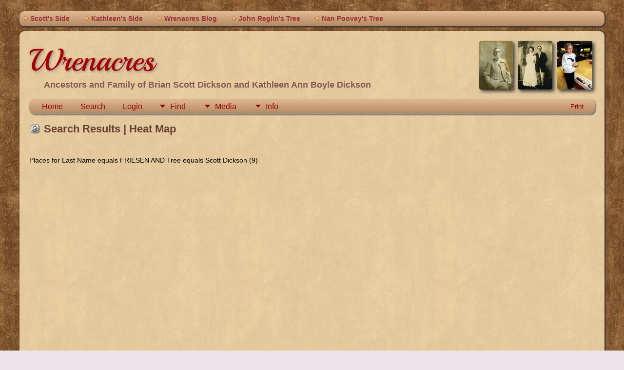

--- FILE ---
content_type: text/html;charset=UTF-8
request_url: https://wrenacres.com/genealogy/heatmap.php?mylastname=FRIESEN&lnqualify=equals&mybool=AND
body_size: 4886
content:
<!DOCTYPE html PUBLIC "-//W3C//DTD XHTML 1.0 Transitional//EN">

<html lang="en" xmlns="http://www.w3.org/1999/xhtml">
<head>
<title>Search Results | Heat Map: Our Family History</title>
<meta name="Keywords" content="" />
<meta name="Description" content="Search Results | Heat Map: Our Family History" />
<meta http-equiv="Content-type" content="text/html; charset=UTF-8" />
<meta name="robots" content="noindex,nofollow" />
<meta name="viewport" content="width=device-width, initial-scale=1" />
<link rel="shortcut icon" href="img/public/favicon.ico" />
<link rel="mask-icon" href="img/public/safari-pinned-tab.svg" color="#5bbad5" />
<meta name="msapplication-config" content="img/public/browserconfig.xml" />
<meta name="msapplication-TileColor" content="#ffffff" />
<meta name="msapplication-TileImage" content="img/public/ms-icon-144x144.png" />
<meta name="theme-color" content="#ffffff" />
<link href="css/genstyle.css?v=15.0" rel="stylesheet" type="text/css" />
<link href="templates/template14/css/tngtabs2.css" rel="stylesheet" type="text/css" />
<link href="templates/template14/css/templatestyle.css?v=15.0" rel="stylesheet" type="text/css" />
<script src="https://code.jquery.com/jquery-3.4.1.min.js" type="text/javascript" integrity="sha384-vk5WoKIaW/vJyUAd9n/wmopsmNhiy+L2Z+SBxGYnUkunIxVxAv/UtMOhba/xskxh" crossorigin="anonymous"></script>
<script src="https://code.jquery.com/ui/1.12.1/jquery-ui.min.js" type="text/javascript" integrity="sha256-VazP97ZCwtekAsvgPBSUwPFKdrwD3unUfSGVYrahUqU=" crossorigin="anonymous"></script>
<script type="text/javascript" src="js/net.js"></script>
<script type="text/javascript" src="https://maps.googleapis.com/maps/api/js?language=en&libraries=visualization&loading=async&amp;key=AIzaSyCdaG4g119yQp_5g3AWK0foGa7jyINc_y8&amp;callback=initMap"></script>
<link href="templates/template14/css/mytngstyle.css?v=15.0" rel="stylesheet" type="text/css" />
<script type="text/javascript" src="js/tngmenuhover2.js"></script>
<script type="text/javascript">
// <![CDATA[
var tnglitbox;
var share = 0;
var closeimg = "img/tng_close.gif";
var smallimage_url = 'ajx_smallimage.php?';
var cmstngpath='';
var loadingmsg = 'Loading...';
var expand_msg = "Expand";
var collapse_msg = "Collapse";
//]]>
</script>
<link rel="alternate" type="application/rss+xml" title="RSS" href="tngrss.php" />

<!-- Google tag (gtag.js) -->
<script async src="https://www.googletagmanager.com/gtag/js?id=G-CEECSTH4EN"></script>
<script>
  window.dataLayer = window.dataLayer || [];
  function gtag(){dataLayer.push(arguments);}
  gtag('js', new Date());

  gtag('config', 'G-CEECSTH4EN');
</script>
<!-- The Next Generation of Genealogy Sitebuilding, v.15.0 (6 February 2025), Written by Darrin Lythgoe, 2001-2026 -->
</head>

<body id="bodytop" class="heatmap">
<div id="art-main">
    <div class="cleared reset-box"></div>
	<div class="art-nav">
		<div class="art-nav-l"></div>
		<div class="art-nav-r"></div>
	<div class="art-nav-outer">
	<div class="art-nav-wrapper">
	<div class="art-nav-inner">
		<ul class="art-hmenu">
			<li>
				<a href="pedigree.php?personID=I1&amp;tree=bsd"><span class="l"></span><span class="r"></span><span class="t">Scott's Side</span></a>
			</li>
			<li>
				<a href="pedigree.php?personID=I1106&amp;tree=bsd"><span class="l"></span><span class="r"></span><span class="t">Kathleen's Side</span></a>
			</li>
<li><a href="https://wrenacres.wordpress.com" title="Wrenacres Blog"><span class="l"></span><span class="r"></span><span class="t">Wrenacres Blog</span></a></li>
<li><a href="https://wrenacres.com/genealogy/pedigree.php?personID=I1&tree=reglin" title="John Reglin's Tree"><span class="l"></span><span class="r"></span><span class="t">John Reglin's Tree</span></a></li>
<li><a href="https://wrenacres.com/genealogy/pedigree.php?personID=I1398&tree=reglin" title="Nan Poovey's Tree"><span class="l"></span><span class="r"></span><span class="t">Nan Poovey's Tree</span></a></li>
		</ul>
	</div>
	</div>
	</div>
	</div>
	<div class="cleared reset-box"></div>
	<div class="art-sheet">
	        <div class="art-sheet-cc"></div>
	        <div class="art-sheet-body">
	            <div class="art-content-layout">
	                <div class="art-content-layout-row">
	                    <div class="art-layout-cell art-content">
							<div class="art-post">
							    <div class="art-post-body">
									<img alt="" class="rounded4 vignette" height="100" src="templates/template14/img/boyle-0050-f-v00-AlmaBowling-2-tng.jpg" />
									<img alt="" class="rounded4 vignette" height="100" src="templates/template14/img/dickson-1283-f-v03-tng.jpg" />
									<img alt="" class="rounded4 vignette" height="100" src="templates/template14/img/cason-0002-f-v01-mht-001-Cason-JH-crop-tng.jpg" />
									<h1 class="site-head"><a href="index.php">Wrenacres</a></h1>
									<h3 class="subheader">Ancestors and Family of Brian Scott Dickson and Kathleen Ann Boyle Dickson
</h3>
<div class="menucontainer">
<div class="innercontainer">
<div style="display:inline-flex"><div class="icons">
<a href="index.php"    title="Home" class="tngsmallicon" id="home-smicon">Home</a>
<a href="searchform.php" onclick="return openSearch();"   title="Search" class="tngsmallicon" id="search-smicon">Search</a>
<a href="#" onclick="return openLogin('ajx_login.php?p=');"   title="Login" class="tngsmallicon" id="log-smicon">Login</a>

</div>
<ul class="tngdd" id="tngdd">
<li><a href="#" class="menulink">Find</a>
<ul>
<li><a href="surnames.php"><div class="menu-label" style="padding-left:3px;">Surnames</div></a></li>
<li><a href="firstnames.php"><div class="menu-label" style="padding-left:3px;">First Names</div></a></li>
<li><a href="searchform.php"><div class="menu-label" style="padding-left:3px;">Search People</div></a></li>
<li><a href="famsearchform.php"><div class="menu-label" style="padding-left:3px;">Search Families</div></a></li>
<li><a href="searchsite.php"><div class="menu-label" style="padding-left:3px;">Search Site</div></a></li>
<li><a href="whatsnew.php"><div class="menu-label" style="padding-left:3px;">What's New</div></a></li>
<li><a href="mostwanted.php"><div class="menu-label" style="padding-left:3px;">Most Wanted</div></a></li>
<li><a href="reports.php"><div class="menu-label" style="padding-left:3px;">Reports</div></a></li>
<li><a href="anniversaries.php"><div class="menu-label" style="padding-left:3px;">Dates</div></a></li>
<li><a href="calendar.php?m=01"><div class="menu-label" style="padding-left:3px;">Calendar</div></a></li>
<li><a href="cemeteries.php"><div class="menu-label" style="padding-left:3px;">Cemeteries</div></a></li>
</ul>
</li>
<li><a href="#" class="menulink">Media</a>
<ul>
<li><a href="browsemedia.php?mediatypeID=photos"><div class="menu-label" style="padding-left:3px;">Photos</div></a></li>
<li><a href="browsemedia.php?mediatypeID=documents"><div class="menu-label" style="padding-left:3px;">Documents</div></a></li>
<li><a href="browsemedia.php?mediatypeID=headstones"><div class="menu-label" style="padding-left:3px;">Headstones</div></a></li>
<li><a href="browsemedia.php?mediatypeID=histories"><div class="menu-label" style="padding-left:3px;">Histories</div></a></li>
<li><a href="browsemedia.php?mediatypeID=recordings"><div class="menu-label" style="padding-left:3px;">Recordings</div></a></li>
<li><a href="browsemedia.php?mediatypeID=videos"><div class="menu-label" style="padding-left:3px;">Videos</div></a></li>
<li><a href="browsealbums.php"><div class="menu-label" style="padding-left:3px;">Albums</div></a></li>
<li><a href="browsemedia.php"><div class="menu-label" style="padding-left:3px;">All Media</div></a></li>
</ul>
</li>
<li><a href="#" class="menulink">Info</a>
<ul>
<li><a href="statistics.php"><div class="menu-label" style="padding-left:3px;">Statistics</div></a></li>
<li><a href="places.php"><div class="menu-label" style="padding-left:3px;">Places</div></a></li>
<li><a href="browsetrees.php"><div class="menu-label" style="padding-left:3px;">Trees</div></a></li>
<li><a href="browsebranches.php"><div class="menu-label" style="padding-left:3px;">Branches</div></a></li>
<li><a href="browsenotes.php"><div class="menu-label" style="padding-left:3px;">Notes</div></a></li>
<li><a href="browsesources.php"><div class="menu-label" style="padding-left:3px;">Sources</div></a></li>
<li><a href="browserepos.php"><div class="menu-label" style="padding-left:3px;">Repositories</div></a></li>
<li><a href="browse_dna_tests.php"><div class="menu-label" style="padding-left:3px;">DNA Tests</div></a></li>
<li><a href="bookmarks.php"><div class="menu-label" style="padding-left:3px;">Bookmarks</div></a></li>
<li><a href="suggest.php?page=Search+Results+%7C+Heat+Map"><div class="menu-label" style="padding-left:3px;">Contact Us</div></a></li>
</ul>
</li>
</ul>
</div><div class="icons-rt in-bar">
<a href="#" onclick="newwindow=window.open('/genealogy/heatmap.php?mylastname=FRIESEN&amp;lnqualify=equals&amp;mybool=AND&amp;tngprint=1','tngprint','width=850,height=600,status=no,resizable=yes,scrollbars=yes'); newwindow.focus(); return false;"  rel="nofollow" title="Print" class="tngsmallicon" id="print-smicon">Print</a>

</div>
</div>
</div>
<div id="searchdrop" class="slidedown" style="display:none;"><a href="#" onclick="jQuery('#searchdrop').slideUp(200);return false;" style="float:right"><img src="img/tng_close.gif" alt=""/></a><span class="subhead"><strong>Search</strong> &#8226; <a href="searchform.php">Advanced Search</a> &#8226; <a href="famsearchform.php">Search Families</a> &#8226; <a href="searchsite.php">Search Site</a></span><br/><br/><form action="search.php" method="get">

<label for="searchfirst">First Name: </label><input type="text" name="myfirstname" id="searchfirst"/> &nbsp;
<label for="searchlast">Last Name: </label><input type="text" name="mylastname" id="searchlast"/> &nbsp;
<label for="searchid">ID: </label><input type="text" class="veryshortfield" name="mypersonid" id="searchid"/> &nbsp;
<input type="hidden" name="idqualify" value="equals"/>
<input type="submit" class="btn" value="Search"/></form></div><script type="text/javascript">var tngdd=new tngdd.dd("tngdd");tngdd.init("tngdd","menuhover");</script>

<h1 class="header"><span class="headericon" id="search-hdr-icon"></span>Search Results | Heat Map</h1><br clear="left"/>
<p class="normal">Places for Last Name equals FRIESEN AND Tree equals Scott Dickson (9)</p><script type="text/javascript" src="js/markerclusterer.js"></script>
<script type="text/javascript">
//<![CDATA[
    var maploaded = false;
	var map = null;
	var bounds;
	var data = {
		"places": [{"place":"Waxahachie, Ellis, Texas, United States","latitude":"32.3863889","longitude":"-96.8480611","people":[{"name":"<a href=\"getperson.php?personID=I3048&amp;tree=bsd\">Brenda Kay Friesen<\/a>","birthplace":"","birthdate":""}],"notes":""},
{"place":"Waxahachie, Ellis, Texas, United States","latitude":"32.3863900","longitude":"-96.8480600","people":[{"name":"<a href=\"getperson.php?personID=I3048&amp;tree=bsd\">Brenda Kay Friesen<\/a>","birthplace":"","birthdate":""}],"notes":""},
{"place":"Mountain Lake, Cottonwood, Minnesota, United States","latitude":"43.9388889","longitude":"-94.9294389","people":[{"name":"<a href=\"getperson.php?personID=I3049&amp;tree=bsd\">Dawn Ann Friesen<\/a>","birthplace":"","birthdate":""},{"name":"<a href=\"getperson.php?personID=I3050&amp;tree=bsd\">Harold Jonathan Friesen<\/a>","birthplace":"","birthdate":""},{"name":"<a href=\"getperson.php?personID=I3052&amp;tree=bsd\">James Lee Friesen<\/a>","birthplace":"","birthdate":""},{"name":"<a href=\"getperson.php?personID=I3054&amp;tree=bsd\">Jeretta Rose Friesen<\/a>","birthplace":"","birthdate":""}],"notes":""},
{"place":"Carson Township, Cottonwood, Minnesota, United States","latitude":"43.9782917","longitude":"-95.0377667","people":[{"name":"<a href=\"getperson.php?personID=I3051&amp;tree=bsd\">Harold K. Friesen<\/a>","birthplace":"","birthdate":""}],"notes":""},
{"place":"Wichita, Sedgwick, Kansas, United States","latitude":"37.6922194","longitude":"-97.3372194","people":[{"name":"<a href=\"getperson.php?personID=I3053&amp;tree=bsd\">Jeremy Jon Friesen<\/a>","birthplace":"","birthdate":""}],"notes":""},
{"place":"Round Rock, Williamson, Texas, United States","latitude":"30.5080611","longitude":"-97.6786111","people":[{"name":"<a href=\"getperson.php?personID=I3055&amp;tree=bsd\">Justin Lee Friesen<\/a>","birthplace":"","birthdate":""}],"notes":""}]
	}
	var cmstngpath = '';
	var markerClusterer = null;
	var infoWindow = new google.maps.InfoWindow();
	var imageUrl = 'https://chart.apis.google.com/chart?cht=mm&chs=24x32&chco=FFFFFF,008CFF,000000&ext=.png';

	async function refreshMap() {
		const { AdvancedMarkerElement } = await google.maps.importLibrary("marker");
		var markers = [];
		var markerImage = new google.maps.MarkerImage(imageUrl, new google.maps.Size(24, 32));

		for (var i = 0; i < data.places.length; i++) {
		  	var latLng = new google.maps.LatLng(data.places[i].latitude, data.places[i].longitude)

			var imageUrl = 'https://chart.apis.google.com/chart?cht=mm&chs=24x32&chco=FFFFFF,008CFF,000000&ext=.png';
			var markerImage = new google.maps.MarkerImage(imageUrl, new google.maps.Size(24, 32));

			var marker = new AdvancedMarkerElement({
				'position': latLng
			});

			var fn = markerClickFunction(data.places[i], latLng);
			google.maps.event.addListener(marker, 'click', fn);
			markers.push(marker);
			bounds.extend(latLng);
		}

		markerClusterer = new MarkerClusterer(map, markers, { 
	           imagePath: 'img/m'
		});

		if(data.places.length > 1) {
			google.maps.event.addListenerOnce(map, 'zoom_changed', function() {
				var oldZoom = map.getZoom();
				if(oldZoom > 8)
					map.setZoom(8); //Or whatever
			});
		    map.fitBounds(bounds);
		    map.setCenter(bounds.getCenter());
		}
		else if(data.places.length == 1) {
		    map.setCenter(bounds.getCenter());
		    map.setZoom(8);
		}
		else {
		    map.setCenter(bounds.getCenter());
		    map.setZoom(2);
		}
	}

	var markerClickFunction = function(place, latlng) {
		return function(e) {
			e.cancelBubble = true;
			e.returnValue = false;
			if (e.stopPropagation) {
				e.stopPropagation();
				e.preventDefault();
			}

			var people = "";
			for(var i = 0; i < place.people.length; i++) {
				people += place.people[i].name;
				if(place.people[i].birthdate) 
					people += " (" + place.people[i].birthdate + ")";
				people += "<br>";
			}
			var infoHtml = '<div class="info"><h4 style="margin-top:0px"><a href="' + cmstngpath + 'placesearch.php?psearch=' + place.place + '">' + place.place + '</a></h4>';
			if(people != "")
				infoHtml += '<div class="info-body">' + people + '</div>';
			if(place.notes != "")
				infoHtml += '<div class="info-body">' + place.notes + '</div>';
			infoHtml += '</div>';

			infoWindow.setContent(infoHtml);
			infoWindow.setPosition(latlng);
			infoWindow.open(map);
		};
	};

	function clearClusters(e) {
		e.preventDefault();
		e.stopPropagation();
		markerClusterer.clearMarkers();
	}

    function ShowTheMap() {
        var myOptions = {
        	mapId: "TNG_MAP",
            scrollwheel: false,
			scaleControl: true,
             mapTypeId: google.maps.MapTypeId.TERRAIN
        };
        map = new google.maps.Map(document.getElementById('map'), myOptions);
	    bounds = new google.maps.LatLngBounds();

 		var heatMapData = [new google.maps.LatLng(32.3863889, -96.8480611),
new google.maps.LatLng(32.3863900, -96.8480600),
new google.maps.LatLng(43.9388889, -94.9294389),
new google.maps.LatLng(43.9782917, -95.0377667),
new google.maps.LatLng(37.6922194, -97.3372194),
new google.maps.LatLng(30.5080611, -97.6786111)];

		var heatmap = new google.maps.visualization.HeatmapLayer({
		  data: heatMapData
		});
		heatmap.setOptions({radius: heatmap.get('20')});
		heatmap.setMap(map);

        var refresh = document.getElementById('refresh');
        refresh.addEventListener('click', refreshMap)

        var clear = document.getElementById('clear');
        clear.addEventListener('click', clearClusters)
		refreshMap();

		maploaded = true;
    }

	function displayMap() {
		if (jQuery('#map').length) {
			ShowTheMap(); 
		}
	}
	window.onload=displayMap;
//]]>
</script>

<div id="map" class="rounded10" style="width: 100%; height: 500px;"></div>
<br/>
<div id="inline-actions">
   <input id="refresh" type="button" value="Refresh Map" class="item"/>
   <a href="#" id="clear">Clear Numbers and Pins</a>
</div>


								<div class="cleared"></div>
    						</div>
						</div>

                      	<div class="cleared"></div>
                    </div>
                </div>
            </div>
            <div class="cleared"></div>
        </div>
    </div>

	<div class="art-nav" style="margin-top:0px">
		<div class="art-nav-outer">
			<div class="art-nav-wrapper">
				<div class="art-nav-inner">
					<div class="t tngfooter">
<p class="smaller center">This site powered by <a href="https://tngsitebuilding.com" class="footer" target="_blank" title="Learn more about TNG">The Next Generation of Genealogy Sitebuilding</a> v. 15.0,  written by Darrin Lythgoe  &copy; 2001-2026.</p>
<p class="smaller center">Maintained by <a href="suggest.php?" class="footer" title="Contact Us">Scott Dickson</a>.</p>
					</div>
				</div>
			</div>
		</div>
	</div>
	<div class="cleared reset-box"></div>
	<br/>

</div>
<script type="text/javascript" src="js/litbox.js"></script>
</body>
</html>
